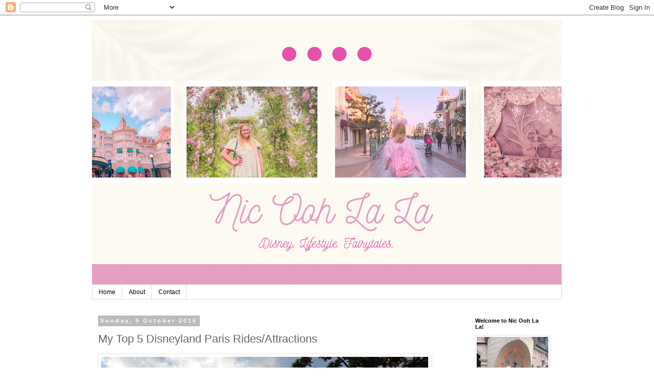

--- FILE ---
content_type: text/html; charset=UTF-8
request_url: https://www.nicoohlala.com/2016/10/my-top-5-disneyland-paris.html
body_size: 12666
content:
<!DOCTYPE html>
<html class='v2' dir='ltr' lang='en-GB'>
<head>
<link href='https://www.blogger.com/static/v1/widgets/335934321-css_bundle_v2.css' rel='stylesheet' type='text/css'/>
<meta content='width=1100' name='viewport'/>
<meta content='text/html; charset=UTF-8' http-equiv='Content-Type'/>
<meta content='blogger' name='generator'/>
<link href='https://www.nicoohlala.com/favicon.ico' rel='icon' type='image/x-icon'/>
<link href='http://www.nicoohlala.com/2016/10/my-top-5-disneyland-paris.html' rel='canonical'/>
<link rel="alternate" type="application/atom+xml" title="Nic Ooh La La - Atom" href="https://www.nicoohlala.com/feeds/posts/default" />
<link rel="alternate" type="application/rss+xml" title="Nic Ooh La La - RSS" href="https://www.nicoohlala.com/feeds/posts/default?alt=rss" />
<link rel="service.post" type="application/atom+xml" title="Nic Ooh La La - Atom" href="https://www.blogger.com/feeds/7681350733720120664/posts/default" />

<link rel="alternate" type="application/atom+xml" title="Nic Ooh La La - Atom" href="https://www.nicoohlala.com/feeds/7907025766311279330/comments/default" />
<!--Can't find substitution for tag [blog.ieCssRetrofitLinks]-->
<link href='https://blogger.googleusercontent.com/img/b/R29vZ2xl/AVvXsEg-8mRMEA6WM3gX_ZhnZTP8SlC0QJgPJrF-LFyoQbzM8RsSa9b-qM51Pbz9rbgYmDfrPc1zMWh0o28N5AxT6xlIMk39laDI7IE7YY7Gp3I23DJ4wT2WkMUBG3ayIaxuUS5EKtbZwlAvtDXg/s640/main.jpg' rel='image_src'/>
<meta content='http://www.nicoohlala.com/2016/10/my-top-5-disneyland-paris.html' property='og:url'/>
<meta content='My Top 5 Disneyland Paris Rides/Attractions' property='og:title'/>
<meta content='     So I go back to Disneyland Paris THIS MONTH!!! To say I&#39;m a bit excited is an understatement, as I&#39;ve not been since April, and I love ...' property='og:description'/>
<meta content='https://blogger.googleusercontent.com/img/b/R29vZ2xl/AVvXsEg-8mRMEA6WM3gX_ZhnZTP8SlC0QJgPJrF-LFyoQbzM8RsSa9b-qM51Pbz9rbgYmDfrPc1zMWh0o28N5AxT6xlIMk39laDI7IE7YY7Gp3I23DJ4wT2WkMUBG3ayIaxuUS5EKtbZwlAvtDXg/w1200-h630-p-k-no-nu/main.jpg' property='og:image'/>
<title>Nic Ooh La La: My Top 5 Disneyland Paris Rides/Attractions</title>
<style id='page-skin-1' type='text/css'><!--
/*
-----------------------------------------------
Blogger Template Style
Name:     Simple
Designer: Blogger
URL:      www.blogger.com
----------------------------------------------- */
/* Content
----------------------------------------------- */
body {
font: normal normal 12px 'Trebuchet MS', Trebuchet, Verdana, sans-serif;
color: #666666;
background: #ffffff none repeat scroll top left;
padding: 0 0 0 0;
}
html body .region-inner {
min-width: 0;
max-width: 100%;
width: auto;
}
h2 {
font-size: 22px;
}
a:link {
text-decoration:none;
color: #2288bb;
}
a:visited {
text-decoration:none;
color: #888888;
}
a:hover {
text-decoration:underline;
color: #33aaff;
}
.body-fauxcolumn-outer .fauxcolumn-inner {
background: transparent none repeat scroll top left;
_background-image: none;
}
.body-fauxcolumn-outer .cap-top {
position: absolute;
z-index: 1;
height: 400px;
width: 100%;
}
.body-fauxcolumn-outer .cap-top .cap-left {
width: 100%;
background: transparent none repeat-x scroll top left;
_background-image: none;
}
.content-outer {
-moz-box-shadow: 0 0 0 rgba(0, 0, 0, .15);
-webkit-box-shadow: 0 0 0 rgba(0, 0, 0, .15);
-goog-ms-box-shadow: 0 0 0 #333333;
box-shadow: 0 0 0 rgba(0, 0, 0, .15);
margin-bottom: 1px;
}
.content-inner {
padding: 10px 40px;
}
.content-inner {
background-color: #ffffff;
}
/* Header
----------------------------------------------- */
.header-outer {
background: transparent none repeat-x scroll 0 -400px;
_background-image: none;
}
.Header h1 {
font: normal normal 40px 'Trebuchet MS',Trebuchet,Verdana,sans-serif;
color: #000000;
text-shadow: 0 0 0 rgba(0, 0, 0, .2);
}
.Header h1 a {
color: #000000;
}
.Header .description {
font-size: 18px;
color: #000000;
}
.header-inner .Header .titlewrapper {
padding: 22px 0;
}
.header-inner .Header .descriptionwrapper {
padding: 0 0;
}
/* Tabs
----------------------------------------------- */
.tabs-inner .section:first-child {
border-top: 0 solid #dddddd;
}
.tabs-inner .section:first-child ul {
margin-top: -1px;
border-top: 1px solid #dddddd;
border-left: 1px solid #dddddd;
border-right: 1px solid #dddddd;
}
.tabs-inner .widget ul {
background: transparent none repeat-x scroll 0 -800px;
_background-image: none;
border-bottom: 1px solid #dddddd;
margin-top: 0;
margin-left: -30px;
margin-right: -30px;
}
.tabs-inner .widget li a {
display: inline-block;
padding: .6em 1em;
font: normal normal 12px 'Trebuchet MS', Trebuchet, Verdana, sans-serif;
color: #000000;
border-left: 1px solid #ffffff;
border-right: 1px solid #dddddd;
}
.tabs-inner .widget li:first-child a {
border-left: none;
}
.tabs-inner .widget li.selected a, .tabs-inner .widget li a:hover {
color: #000000;
background-color: #eeeeee;
text-decoration: none;
}
/* Columns
----------------------------------------------- */
.main-outer {
border-top: 0 solid transparent;
}
.fauxcolumn-left-outer .fauxcolumn-inner {
border-right: 1px solid transparent;
}
.fauxcolumn-right-outer .fauxcolumn-inner {
border-left: 1px solid transparent;
}
/* Headings
----------------------------------------------- */
div.widget > h2,
div.widget h2.title {
margin: 0 0 1em 0;
font: normal bold 11px 'Trebuchet MS',Trebuchet,Verdana,sans-serif;
color: #000000;
}
/* Widgets
----------------------------------------------- */
.widget .zippy {
color: #999999;
text-shadow: 2px 2px 1px rgba(0, 0, 0, .1);
}
.widget .popular-posts ul {
list-style: none;
}
/* Posts
----------------------------------------------- */
h2.date-header {
font: normal bold 11px Arial, Tahoma, Helvetica, FreeSans, sans-serif;
}
.date-header span {
background-color: #bbbbbb;
color: #ffffff;
padding: 0.4em;
letter-spacing: 3px;
margin: inherit;
}
.main-inner {
padding-top: 35px;
padding-bottom: 65px;
}
.main-inner .column-center-inner {
padding: 0 0;
}
.main-inner .column-center-inner .section {
margin: 0 1em;
}
.post {
margin: 0 0 45px 0;
}
h3.post-title, .comments h4 {
font: normal normal 22px 'Trebuchet MS',Trebuchet,Verdana,sans-serif;
margin: .75em 0 0;
}
.post-body {
font-size: 110%;
line-height: 1.4;
position: relative;
}
.post-body img, .post-body .tr-caption-container, .Profile img, .Image img,
.BlogList .item-thumbnail img {
padding: 2px;
background: #ffffff;
border: 1px solid #eeeeee;
-moz-box-shadow: 1px 1px 5px rgba(0, 0, 0, .1);
-webkit-box-shadow: 1px 1px 5px rgba(0, 0, 0, .1);
box-shadow: 1px 1px 5px rgba(0, 0, 0, .1);
}
.post-body img, .post-body .tr-caption-container {
padding: 5px;
}
.post-body .tr-caption-container {
color: #666666;
}
.post-body .tr-caption-container img {
padding: 0;
background: transparent;
border: none;
-moz-box-shadow: 0 0 0 rgba(0, 0, 0, .1);
-webkit-box-shadow: 0 0 0 rgba(0, 0, 0, .1);
box-shadow: 0 0 0 rgba(0, 0, 0, .1);
}
.post-header {
margin: 0 0 1.5em;
line-height: 1.6;
font-size: 90%;
}
.post-footer {
margin: 20px -2px 0;
padding: 5px 10px;
color: #666666;
background-color: #eeeeee;
border-bottom: 1px solid #eeeeee;
line-height: 1.6;
font-size: 90%;
}
#comments .comment-author {
padding-top: 1.5em;
border-top: 1px solid transparent;
background-position: 0 1.5em;
}
#comments .comment-author:first-child {
padding-top: 0;
border-top: none;
}
.avatar-image-container {
margin: .2em 0 0;
}
#comments .avatar-image-container img {
border: 1px solid #eeeeee;
}
/* Comments
----------------------------------------------- */
.comments .comments-content .icon.blog-author {
background-repeat: no-repeat;
background-image: url([data-uri]);
}
.comments .comments-content .loadmore a {
border-top: 1px solid #999999;
border-bottom: 1px solid #999999;
}
.comments .comment-thread.inline-thread {
background-color: #eeeeee;
}
.comments .continue {
border-top: 2px solid #999999;
}
/* Accents
---------------------------------------------- */
.section-columns td.columns-cell {
border-left: 1px solid transparent;
}
.blog-pager {
background: transparent url(//www.blogblog.com/1kt/simple/paging_dot.png) repeat-x scroll top center;
}
.blog-pager-older-link, .home-link,
.blog-pager-newer-link {
background-color: #ffffff;
padding: 5px;
}
.footer-outer {
border-top: 1px dashed #bbbbbb;
}
/* Mobile
----------------------------------------------- */
body.mobile  {
background-size: auto;
}
.mobile .body-fauxcolumn-outer {
background: transparent none repeat scroll top left;
}
.mobile .body-fauxcolumn-outer .cap-top {
background-size: 100% auto;
}
.mobile .content-outer {
-webkit-box-shadow: 0 0 3px rgba(0, 0, 0, .15);
box-shadow: 0 0 3px rgba(0, 0, 0, .15);
}
.mobile .tabs-inner .widget ul {
margin-left: 0;
margin-right: 0;
}
.mobile .post {
margin: 0;
}
.mobile .main-inner .column-center-inner .section {
margin: 0;
}
.mobile .date-header span {
padding: 0.1em 10px;
margin: 0 -10px;
}
.mobile h3.post-title {
margin: 0;
}
.mobile .blog-pager {
background: transparent none no-repeat scroll top center;
}
.mobile .footer-outer {
border-top: none;
}
.mobile .main-inner, .mobile .footer-inner {
background-color: #ffffff;
}
.mobile-index-contents {
color: #666666;
}
.mobile-link-button {
background-color: #2288bb;
}
.mobile-link-button a:link, .mobile-link-button a:visited {
color: #ffffff;
}
.mobile .tabs-inner .section:first-child {
border-top: none;
}
.mobile .tabs-inner .PageList .widget-content {
background-color: #eeeeee;
color: #000000;
border-top: 1px solid #dddddd;
border-bottom: 1px solid #dddddd;
}
.mobile .tabs-inner .PageList .widget-content .pagelist-arrow {
border-left: 1px solid #dddddd;
}

--></style>
<style id='template-skin-1' type='text/css'><!--
body {
min-width: 1000px;
}
.content-outer, .content-fauxcolumn-outer, .region-inner {
min-width: 1000px;
max-width: 1000px;
_width: 1000px;
}
.main-inner .columns {
padding-left: 0px;
padding-right: 200px;
}
.main-inner .fauxcolumn-center-outer {
left: 0px;
right: 200px;
/* IE6 does not respect left and right together */
_width: expression(this.parentNode.offsetWidth -
parseInt("0px") -
parseInt("200px") + 'px');
}
.main-inner .fauxcolumn-left-outer {
width: 0px;
}
.main-inner .fauxcolumn-right-outer {
width: 200px;
}
.main-inner .column-left-outer {
width: 0px;
right: 100%;
margin-left: -0px;
}
.main-inner .column-right-outer {
width: 200px;
margin-right: -200px;
}
#layout {
min-width: 0;
}
#layout .content-outer {
min-width: 0;
width: 800px;
}
#layout .region-inner {
min-width: 0;
width: auto;
}
body#layout div.add_widget {
padding: 8px;
}
body#layout div.add_widget a {
margin-left: 32px;
}
--></style>
<script type='text/javascript'>
        (function(i,s,o,g,r,a,m){i['GoogleAnalyticsObject']=r;i[r]=i[r]||function(){
        (i[r].q=i[r].q||[]).push(arguments)},i[r].l=1*new Date();a=s.createElement(o),
        m=s.getElementsByTagName(o)[0];a.async=1;a.src=g;m.parentNode.insertBefore(a,m)
        })(window,document,'script','https://www.google-analytics.com/analytics.js','ga');
        ga('create', 'UA-54376611-1', 'auto', 'blogger');
        ga('blogger.send', 'pageview');
      </script>
<link href='https://www.blogger.com/dyn-css/authorization.css?targetBlogID=7681350733720120664&amp;zx=159055ad-5268-4ccb-81fb-52fec5d2f6fe' media='none' onload='if(media!=&#39;all&#39;)media=&#39;all&#39;' rel='stylesheet'/><noscript><link href='https://www.blogger.com/dyn-css/authorization.css?targetBlogID=7681350733720120664&amp;zx=159055ad-5268-4ccb-81fb-52fec5d2f6fe' rel='stylesheet'/></noscript>
<meta name='google-adsense-platform-account' content='ca-host-pub-1556223355139109'/>
<meta name='google-adsense-platform-domain' content='blogspot.com'/>

<!-- data-ad-client=ca-pub-7778356810905782 -->

</head>
<body class='loading variant-simplysimple'>
<div class='navbar section' id='navbar' name='Navbar'><div class='widget Navbar' data-version='1' id='Navbar1'><script type="text/javascript">
    function setAttributeOnload(object, attribute, val) {
      if(window.addEventListener) {
        window.addEventListener('load',
          function(){ object[attribute] = val; }, false);
      } else {
        window.attachEvent('onload', function(){ object[attribute] = val; });
      }
    }
  </script>
<div id="navbar-iframe-container"></div>
<script type="text/javascript" src="https://apis.google.com/js/platform.js"></script>
<script type="text/javascript">
      gapi.load("gapi.iframes:gapi.iframes.style.bubble", function() {
        if (gapi.iframes && gapi.iframes.getContext) {
          gapi.iframes.getContext().openChild({
              url: 'https://www.blogger.com/navbar/7681350733720120664?po\x3d7907025766311279330\x26origin\x3dhttps://www.nicoohlala.com',
              where: document.getElementById("navbar-iframe-container"),
              id: "navbar-iframe"
          });
        }
      });
    </script><script type="text/javascript">
(function() {
var script = document.createElement('script');
script.type = 'text/javascript';
script.src = '//pagead2.googlesyndication.com/pagead/js/google_top_exp.js';
var head = document.getElementsByTagName('head')[0];
if (head) {
head.appendChild(script);
}})();
</script>
</div></div>
<div class='body-fauxcolumns'>
<div class='fauxcolumn-outer body-fauxcolumn-outer'>
<div class='cap-top'>
<div class='cap-left'></div>
<div class='cap-right'></div>
</div>
<div class='fauxborder-left'>
<div class='fauxborder-right'></div>
<div class='fauxcolumn-inner'>
</div>
</div>
<div class='cap-bottom'>
<div class='cap-left'></div>
<div class='cap-right'></div>
</div>
</div>
</div>
<div class='content'>
<div class='content-fauxcolumns'>
<div class='fauxcolumn-outer content-fauxcolumn-outer'>
<div class='cap-top'>
<div class='cap-left'></div>
<div class='cap-right'></div>
</div>
<div class='fauxborder-left'>
<div class='fauxborder-right'></div>
<div class='fauxcolumn-inner'>
</div>
</div>
<div class='cap-bottom'>
<div class='cap-left'></div>
<div class='cap-right'></div>
</div>
</div>
</div>
<div class='content-outer'>
<div class='content-cap-top cap-top'>
<div class='cap-left'></div>
<div class='cap-right'></div>
</div>
<div class='fauxborder-left content-fauxborder-left'>
<div class='fauxborder-right content-fauxborder-right'></div>
<div class='content-inner'>
<header>
<div class='header-outer'>
<div class='header-cap-top cap-top'>
<div class='cap-left'></div>
<div class='cap-right'></div>
</div>
<div class='fauxborder-left header-fauxborder-left'>
<div class='fauxborder-right header-fauxborder-right'></div>
<div class='region-inner header-inner'>
<div class='header section' id='header' name='Header'><div class='widget Header' data-version='1' id='Header1'>
<div id='header-inner'>
<a href='https://www.nicoohlala.com/' style='display: block'>
<img alt='Nic Ooh La La' height='518px; ' id='Header1_headerimg' src='https://blogger.googleusercontent.com/img/b/R29vZ2xl/AVvXsEg81vAKRotxWO2jods9edMNJTl73Ix9LF3w_bMi9OeyA9j1lyj35BceM2b7iFETrdTS5X-wYRxIS6srsTc-sC9Pvu_40GP5OuWvHjWiToKs-gyNr6HgSz6Lro1rpU7lbWfpSZcwxg4_QI9p/s920/2FCC4128-77B0-425E-A62F-B603CAEA6B14.png' style='display: block' width='920px; '/>
</a>
</div>
</div></div>
</div>
</div>
<div class='header-cap-bottom cap-bottom'>
<div class='cap-left'></div>
<div class='cap-right'></div>
</div>
</div>
</header>
<div class='tabs-outer'>
<div class='tabs-cap-top cap-top'>
<div class='cap-left'></div>
<div class='cap-right'></div>
</div>
<div class='fauxborder-left tabs-fauxborder-left'>
<div class='fauxborder-right tabs-fauxborder-right'></div>
<div class='region-inner tabs-inner'>
<div class='tabs section' id='crosscol' name='Cross-column'><div class='widget PageList' data-version='1' id='PageList1'>
<div class='widget-content'>
<ul>
<li>
<a href='https://www.nicoohlala.com/'>Home</a>
</li>
<li>
<a href='https://www.nicoohlala.com/p/about.html'>About</a>
</li>
<li>
<a href='https://www.nicoohlala.com/p/contact.html'>Contact</a>
</li>
</ul>
<div class='clear'></div>
</div>
</div></div>
<div class='tabs no-items section' id='crosscol-overflow' name='Cross-Column 2'></div>
</div>
</div>
<div class='tabs-cap-bottom cap-bottom'>
<div class='cap-left'></div>
<div class='cap-right'></div>
</div>
</div>
<div class='main-outer'>
<div class='main-cap-top cap-top'>
<div class='cap-left'></div>
<div class='cap-right'></div>
</div>
<div class='fauxborder-left main-fauxborder-left'>
<div class='fauxborder-right main-fauxborder-right'></div>
<div class='region-inner main-inner'>
<div class='columns fauxcolumns'>
<div class='fauxcolumn-outer fauxcolumn-center-outer'>
<div class='cap-top'>
<div class='cap-left'></div>
<div class='cap-right'></div>
</div>
<div class='fauxborder-left'>
<div class='fauxborder-right'></div>
<div class='fauxcolumn-inner'>
</div>
</div>
<div class='cap-bottom'>
<div class='cap-left'></div>
<div class='cap-right'></div>
</div>
</div>
<div class='fauxcolumn-outer fauxcolumn-left-outer'>
<div class='cap-top'>
<div class='cap-left'></div>
<div class='cap-right'></div>
</div>
<div class='fauxborder-left'>
<div class='fauxborder-right'></div>
<div class='fauxcolumn-inner'>
</div>
</div>
<div class='cap-bottom'>
<div class='cap-left'></div>
<div class='cap-right'></div>
</div>
</div>
<div class='fauxcolumn-outer fauxcolumn-right-outer'>
<div class='cap-top'>
<div class='cap-left'></div>
<div class='cap-right'></div>
</div>
<div class='fauxborder-left'>
<div class='fauxborder-right'></div>
<div class='fauxcolumn-inner'>
</div>
</div>
<div class='cap-bottom'>
<div class='cap-left'></div>
<div class='cap-right'></div>
</div>
</div>
<!-- corrects IE6 width calculation -->
<div class='columns-inner'>
<div class='column-center-outer'>
<div class='column-center-inner'>
<div class='main section' id='main' name='Main'><div class='widget Blog' data-version='1' id='Blog1'>
<div class='blog-posts hfeed'>

          <div class="date-outer">
        
<h2 class='date-header'><span>Sunday, 9 October 2016</span></h2>

          <div class="date-posts">
        
<div class='post-outer'>
<div class='post hentry uncustomized-post-template' itemprop='blogPost' itemscope='itemscope' itemtype='http://schema.org/BlogPosting'>
<meta content='https://blogger.googleusercontent.com/img/b/R29vZ2xl/AVvXsEg-8mRMEA6WM3gX_ZhnZTP8SlC0QJgPJrF-LFyoQbzM8RsSa9b-qM51Pbz9rbgYmDfrPc1zMWh0o28N5AxT6xlIMk39laDI7IE7YY7Gp3I23DJ4wT2WkMUBG3ayIaxuUS5EKtbZwlAvtDXg/s640/main.jpg' itemprop='image_url'/>
<meta content='7681350733720120664' itemprop='blogId'/>
<meta content='7907025766311279330' itemprop='postId'/>
<a name='7907025766311279330'></a>
<h3 class='post-title entry-title' itemprop='name'>
My Top 5 Disneyland Paris Rides/Attractions
</h3>
<div class='post-header'>
<div class='post-header-line-1'></div>
</div>
<div class='post-body entry-content' id='post-body-7907025766311279330' itemprop='description articleBody'>
<div dir="ltr" style="text-align: left;" trbidi="on">
<div class="separator" style="clear: both; text-align: center;">
<a href="https://blogger.googleusercontent.com/img/b/R29vZ2xl/AVvXsEg-8mRMEA6WM3gX_ZhnZTP8SlC0QJgPJrF-LFyoQbzM8RsSa9b-qM51Pbz9rbgYmDfrPc1zMWh0o28N5AxT6xlIMk39laDI7IE7YY7Gp3I23DJ4wT2WkMUBG3ayIaxuUS5EKtbZwlAvtDXg/s1600/main.jpg" imageanchor="1" style="clear: left; float: left; margin-bottom: 1em; margin-right: 1em;"><img border="0" height="480" src="https://blogger.googleusercontent.com/img/b/R29vZ2xl/AVvXsEg-8mRMEA6WM3gX_ZhnZTP8SlC0QJgPJrF-LFyoQbzM8RsSa9b-qM51Pbz9rbgYmDfrPc1zMWh0o28N5AxT6xlIMk39laDI7IE7YY7Gp3I23DJ4wT2WkMUBG3ayIaxuUS5EKtbZwlAvtDXg/s640/main.jpg" width="640" /></a></div>
<span id="goog_235306783"></span><span id="goog_235306784"></span><br />
<br />
So I go back to Disneyland Paris THIS MONTH!!! To say I'm a bit excited is an understatement, as I've not been since April, and I love the Halloween season at Disneyland Paris (and Lee does too, which is an achievement), and this year we're going to the Halloween Soiree, yay! So with this in mind, I thought I'd start a little DLP build up mini series, starting with this, my top five rides/attractions at Disneyland Paris.<br />
<br />
<div class="separator" style="clear: both; text-align: center;">
<a href="https://blogger.googleusercontent.com/img/b/R29vZ2xl/AVvXsEihtEkGACFu1tohJQMRFJqu82M0h6p57SCIuG9Sy-yZ2saYutO9knybVjl7c9wBgyFZs0P5EZhgGREoFYy8zRo0zz53TQmB0UpaKemu2XeEjUX3ZRDDLuHPnD2LsmJTRWdozyP42Yvv6JNh/s1600/btm.jpg" imageanchor="1" style="clear: left; float: left; margin-bottom: 1em; margin-right: 1em;"><img border="0" height="480" src="https://blogger.googleusercontent.com/img/b/R29vZ2xl/AVvXsEihtEkGACFu1tohJQMRFJqu82M0h6p57SCIuG9Sy-yZ2saYutO9knybVjl7c9wBgyFZs0P5EZhgGREoFYy8zRo0zz53TQmB0UpaKemu2XeEjUX3ZRDDLuHPnD2LsmJTRWdozyP42Yvv6JNh/s640/btm.jpg" width="640" /></a></div>
<br />
<b>1. Big Thunder Mountain.</b><br />
Of course the wildest ride in the wilderness was going to be number one. This is the best ride at Disney, it's so exciting, and a perfect runaway train ride. I'm a little sad that it will be closed this time, but it just means I need to go back in December, right?<br />
<br />
<div class="separator" style="clear: both; text-align: center;">
<a href="https://blogger.googleusercontent.com/img/b/R29vZ2xl/AVvXsEhCLDI2xODnzpeM8r_9ShFSGnQrMZ5B4Ubj-UFvlHa56Dl9K4wzd8NEOvtEgZ2Y26ti6TVGEDKKd3sW7I9IxCPvnzVRxVYGmQNG-aFN8ZmL38kIaC3ma1fz3cM-rhOawuXqwm2SD1K_xt2a/s1600/r.jpg" imageanchor="1" style="clear: left; float: left; margin-bottom: 1em; margin-right: 1em;"><img border="0" height="480" src="https://blogger.googleusercontent.com/img/b/R29vZ2xl/AVvXsEhCLDI2xODnzpeM8r_9ShFSGnQrMZ5B4Ubj-UFvlHa56Dl9K4wzd8NEOvtEgZ2Y26ti6TVGEDKKd3sW7I9IxCPvnzVRxVYGmQNG-aFN8ZmL38kIaC3ma1fz3cM-rhOawuXqwm2SD1K_xt2a/s640/r.jpg" width="640" /></a></div>
<br />
<b>2. Ratatouille.</b><br />
This ride is also Lee's favourite, I think it's because it is so different to all the other rides, and the theming around the ride is perfect. The only thing I will say about this ride is it always has the longest queue times (apart from Crush's Coaster), so you need to be prepared to wait. Or get a Fastpass.<br />
<br />
<div class="separator" style="clear: both; text-align: center;">
<a href="https://blogger.googleusercontent.com/img/b/R29vZ2xl/AVvXsEhWLnl0hgt7Vd_vtf_7HeBJPR3myglm3EHBsVhZlVDIOYCy-jMR0dsZUYnloX3bW9B4iOIIQ8N_GfTxmPMlLnZj8fvhQujcZ5oDm1h76bSQOZWwxKW1OSe71wezInS_SSPtMY0PY5zhsZjy/s1600/sbcg.jpg" imageanchor="1" style="margin-left: 1em; margin-right: 1em;"><img border="0" height="640" src="https://blogger.googleusercontent.com/img/b/R29vZ2xl/AVvXsEhWLnl0hgt7Vd_vtf_7HeBJPR3myglm3EHBsVhZlVDIOYCy-jMR0dsZUYnloX3bW9B4iOIIQ8N_GfTxmPMlLnZj8fvhQujcZ5oDm1h76bSQOZWwxKW1OSe71wezInS_SSPtMY0PY5zhsZjy/s640/sbcg.jpg" width="480" /></a></div>
<br />
<br />
<b>3. La Galerie de la Belle au Bois Dormant.</b><br />
This is why I had to name this post rides/attractions rather than just rides. Sleeping Beauty is my all-time favourite thing ever, so the fact that you can go up into the downright beautiful Sleeping Beauty Castle at DLP and go around a gallery telling the story of Sleeping Beauty in wonderful tapestries and stained glass windows is just my favourite thing. It even plays the wonderful Tchaikovsky music as you're walking round. Just beautiful.<br />
<br />
<div class="separator" style="clear: both; text-align: center;">
<a href="https://blogger.googleusercontent.com/img/b/R29vZ2xl/AVvXsEiyyDomRgEdTo3RLrFsMuxIrmaS0gMg63L9m9ZzXP7RGcVEBPG11Ph9M-7XgTQFCn0J5gAAVq8zaHaRmdDv9As8N76itw6MZE8LA-o3R5sOBnXdeNdhBhRYauwtIYJ3_bPDczCiuRuUY3fO/s1600/iasw.jpg" imageanchor="1" style="clear: left; float: left; margin-bottom: 1em; margin-right: 1em;"><img border="0" height="640" src="https://blogger.googleusercontent.com/img/b/R29vZ2xl/AVvXsEiyyDomRgEdTo3RLrFsMuxIrmaS0gMg63L9m9ZzXP7RGcVEBPG11Ph9M-7XgTQFCn0J5gAAVq8zaHaRmdDv9As8N76itw6MZE8LA-o3R5sOBnXdeNdhBhRYauwtIYJ3_bPDczCiuRuUY3fO/s640/iasw.jpg" width="640" /></a></div>
<br />
<b>4. It's A Small World.</b><br />
This ride has been a firm Dolan favourite since we went as kids, and now it's had its refurb, it looks even better. The song definitely gets stuck in your head though, and I can guarantee every single one of you knows it, even if you've never set foot in a Disney park.<br />
<br />
<div class="separator" style="clear: both; text-align: center;">
<a href="https://blogger.googleusercontent.com/img/b/R29vZ2xl/AVvXsEjplKU3xMYB2C-u58_QPrNWihEagDPJNA5p3QsKArhxTSDj_Sb43N9rSXqqAwuX183wWbWEMNK21f37bmBzCfaPuuRfMY93fAszVU-g2nQ03YBzSEaAlfEnVuzxFgNmpaRdSMuaplKoCe6O/s1600/mhtc.jpg" imageanchor="1" style="clear: left; float: left; margin-bottom: 1em; margin-right: 1em;"><img border="0" height="480" src="https://blogger.googleusercontent.com/img/b/R29vZ2xl/AVvXsEjplKU3xMYB2C-u58_QPrNWihEagDPJNA5p3QsKArhxTSDj_Sb43N9rSXqqAwuX183wWbWEMNK21f37bmBzCfaPuuRfMY93fAszVU-g2nQ03YBzSEaAlfEnVuzxFgNmpaRdSMuaplKoCe6O/s640/mhtc.jpg" width="640" /></a></div>
<br />
<b>5. Mad Hatter's Teacups.</b><br />
Yes, I chose the Teacups, an ultimate Disney park classic. The reason I love this ride so much is the fact that you can choose how much you want to spin, and I really like to spin a lot. It's so much fun, and it's also brilliant at night too.<br />
<br />
Other rides I really like: Phantom Manor, Crush's Coaster, Space Mountain, Le Pays des Contes des Fees.<br />
<br />
What are your favourite rides at Disney?<br />
<br />
Nic<br />
xx</div>
<div style='clear: both;'></div>
</div>
<div class='post-footer'>
<div class='post-footer-line post-footer-line-1'>
<span class='post-author vcard'>
Posted by
<span class='fn' itemprop='author' itemscope='itemscope' itemtype='http://schema.org/Person'>
<meta content='https://www.blogger.com/profile/11026712784645932373' itemprop='url'/>
<a class='g-profile' href='https://www.blogger.com/profile/11026712784645932373' rel='author' title='author profile'>
<span itemprop='name'>Nic Ooh La La</span>
</a>
</span>
</span>
<span class='post-timestamp'>
at
<meta content='http://www.nicoohlala.com/2016/10/my-top-5-disneyland-paris.html' itemprop='url'/>
<a class='timestamp-link' href='https://www.nicoohlala.com/2016/10/my-top-5-disneyland-paris.html' rel='bookmark' title='permanent link'><abbr class='published' itemprop='datePublished' title='2016-10-09T10:55:00+01:00'>10:55</abbr></a>
</span>
<span class='post-comment-link'>
</span>
<span class='post-icons'>
<span class='item-control blog-admin pid-1558957403'>
<a href='https://www.blogger.com/post-edit.g?blogID=7681350733720120664&postID=7907025766311279330&from=pencil' title='Edit Post'>
<img alt='' class='icon-action' height='18' src='https://resources.blogblog.com/img/icon18_edit_allbkg.gif' width='18'/>
</a>
</span>
</span>
<div class='post-share-buttons goog-inline-block'>
<a class='goog-inline-block share-button sb-email' href='https://www.blogger.com/share-post.g?blogID=7681350733720120664&postID=7907025766311279330&target=email' target='_blank' title='Email This'><span class='share-button-link-text'>Email This</span></a><a class='goog-inline-block share-button sb-blog' href='https://www.blogger.com/share-post.g?blogID=7681350733720120664&postID=7907025766311279330&target=blog' onclick='window.open(this.href, "_blank", "height=270,width=475"); return false;' target='_blank' title='BlogThis!'><span class='share-button-link-text'>BlogThis!</span></a><a class='goog-inline-block share-button sb-twitter' href='https://www.blogger.com/share-post.g?blogID=7681350733720120664&postID=7907025766311279330&target=twitter' target='_blank' title='Share to X'><span class='share-button-link-text'>Share to X</span></a><a class='goog-inline-block share-button sb-facebook' href='https://www.blogger.com/share-post.g?blogID=7681350733720120664&postID=7907025766311279330&target=facebook' onclick='window.open(this.href, "_blank", "height=430,width=640"); return false;' target='_blank' title='Share to Facebook'><span class='share-button-link-text'>Share to Facebook</span></a><a class='goog-inline-block share-button sb-pinterest' href='https://www.blogger.com/share-post.g?blogID=7681350733720120664&postID=7907025766311279330&target=pinterest' target='_blank' title='Share to Pinterest'><span class='share-button-link-text'>Share to Pinterest</span></a>
</div>
</div>
<div class='post-footer-line post-footer-line-2'>
<span class='post-labels'>
Labels:
<a href='https://www.nicoohlala.com/search/label/Disney' rel='tag'>Disney</a>,
<a href='https://www.nicoohlala.com/search/label/Disneyland%20Paris' rel='tag'>Disneyland Paris</a>,
<a href='https://www.nicoohlala.com/search/label/Lifestlye' rel='tag'>Lifestlye</a>,
<a href='https://www.nicoohlala.com/search/label/Travel' rel='tag'>Travel</a>
</span>
</div>
<div class='post-footer-line post-footer-line-3'>
<span class='post-location'>
</span>
</div>
</div>
</div>
<div class='comments' id='comments'>
<a name='comments'></a>
<h4>No comments:</h4>
<div id='Blog1_comments-block-wrapper'>
<dl class='avatar-comment-indent' id='comments-block'>
</dl>
</div>
<p class='comment-footer'>
<div class='comment-form'>
<a name='comment-form'></a>
<h4 id='comment-post-message'>Post a Comment</h4>
<p>
</p>
<a href='https://www.blogger.com/comment/frame/7681350733720120664?po=7907025766311279330&hl=en-GB&saa=85391&origin=https://www.nicoohlala.com' id='comment-editor-src'></a>
<iframe allowtransparency='true' class='blogger-iframe-colorize blogger-comment-from-post' frameborder='0' height='410px' id='comment-editor' name='comment-editor' src='' width='100%'></iframe>
<script src='https://www.blogger.com/static/v1/jsbin/2830521187-comment_from_post_iframe.js' type='text/javascript'></script>
<script type='text/javascript'>
      BLOG_CMT_createIframe('https://www.blogger.com/rpc_relay.html');
    </script>
</div>
</p>
</div>
</div>

        </div></div>
      
</div>
<div class='blog-pager' id='blog-pager'>
<span id='blog-pager-newer-link'>
<a class='blog-pager-newer-link' href='https://www.nicoohlala.com/2016/10/the-nightmare-before-christmas-by-tim.html' id='Blog1_blog-pager-newer-link' title='Newer Post'>Newer Post</a>
</span>
<span id='blog-pager-older-link'>
<a class='blog-pager-older-link' href='https://www.nicoohlala.com/2016/10/pastel-mix.html' id='Blog1_blog-pager-older-link' title='Older Post'>Older Post</a>
</span>
<a class='home-link' href='https://www.nicoohlala.com/'>Home</a>
</div>
<div class='clear'></div>
<div class='post-feeds'>
<div class='feed-links'>
Subscribe to:
<a class='feed-link' href='https://www.nicoohlala.com/feeds/7907025766311279330/comments/default' target='_blank' type='application/atom+xml'>Post Comments (Atom)</a>
</div>
</div>
</div></div>
</div>
</div>
<div class='column-left-outer'>
<div class='column-left-inner'>
<aside>
</aside>
</div>
</div>
<div class='column-right-outer'>
<div class='column-right-inner'>
<aside>
<div class='sidebar section' id='sidebar-right-1'><div class='widget Image' data-version='1' id='Image1'>
<h2>Welcome to Nic Ooh La La!</h2>
<div class='widget-content'>
<img alt='Welcome to Nic Ooh La La!' height='187' id='Image1_img' src='https://blogger.googleusercontent.com/img/a/AVvXsEhzlkgVcB7qHYLGtY7lvqyYV85fxM-XjF-R-XMGvJ2c-LSvjgi9Etfe49vqJ8CIfq33a3gbMq8g03aAJdqgaR_RxGKieJ7YpCHJ2qXw6sII3HdZnJs2ZrzCebt5_H-wxgRAvWDImcDLyIkDtF5ZngT80omoN8Ss3LzHbdGSz2BGAyKzHvb55-HNafvvuA=s187' width='140'/>
<br/>
</div>
<div class='clear'></div>
</div><div class='widget HTML' data-version='1' id='HTML2'>
<div class='widget-content'>
<a href="https://twitter.com/nicoohlalablog"target="_blank" ><img src="https://lh3.googleusercontent.com/blogger_img_proxy/AEn0k_tPX0Dh71JfxW31PIFhquVjxBWweeova0zMo8fXg1noihgdMru29cQQ_fr8piqaT6l-y__VyygYCyXZFTldClKUVUBxXSz9lU_e0pOpWRpZ80PzUxT23gXT-_s-icLDjor63FEPK0uN5BQs6NTXK_FnHZuS=s0-d" height="60" width="60"></a><a href="https://www.facebook.com/nicoohlala1"target="_blank" ><img src="https://lh3.googleusercontent.com/blogger_img_proxy/AEn0k_ssVHX3ue346zRSFpmSssG6tcEoNWnw5ohpc6M-dJvDmePPPnrUS3Zj0WXMoZQ3SEjYOdYb7-7VsU75xK9OwvdD3Fp7iR8SFK8IRjOQvgpSJQMXVfmwPK_MCsr4qAr3xR6VUKWJNglNv4TnhPUosyDmTa5F=s0-d" height="60" width="60"></a><a href="http://instagram.com/nicoohlalablog"target="_blank" ><img src="https://lh3.googleusercontent.com/blogger_img_proxy/AEn0k_ufoAFgTejhSrCrIjo6L6-aVfJZQ5DQshqFINc6uLFTEJf09u0C1kzrJh2H3-_vLAkxdtBXwbyJVuNH-5OKZ_5uJlg72drE6OQfVdRNG4ugj7zXlALz1EjvxSJ8mKZcUQADXvUokftZ-MNXXI-gTWRa7Dt9tUM=s0-d" height="60" width="60"></a><a href="http://www.pinterest.com/Nicoohlala/"target="_blank" ><img src="https://lh3.googleusercontent.com/blogger_img_proxy/AEn0k_v-EqX8NZeEUg2_RUq1w_YYlGlyYzJGTAykY0T61ztuYok8A4gLmCZo0qzqyLU841LlTDaVZ49jJCckQYwF-BY5h8lH3ICh9FOFOT8OZ1o0spCgQPuylEO9MFuluYRcsAVazZGzJxSnJTFX3aJsynEst7ue=s0-d" height="60" width="60"></a>
</div>
<div class='clear'></div>
</div><div class='widget HTML' data-version='1' id='HTML1'>
<div class='widget-content'>
<script type="text/javascript" src="https://widget.bloglovin.com/widget/scripts/bl.js"></script><a class="bloglovin-widget" data-blog-id="12803513" data-img-src="http://www.bloglovin.com/widget/subscribers_pink.php?id=12803513&amp;lang=en" href="http://www.bloglovin.com/blog/12803513" target="_blank"><img src="https://lh3.googleusercontent.com/blogger_img_proxy/AEn0k_tLoajiKMgk3H-jsjakpMNi345vlMvumARbsJT5B-tc8YumXql_sRDPXyO_73s-5PTKU_8pNxYwwLzKb63LPatIzPdIpD90gGJX_dXIMz6PlBxHvH14GUaUnyr7xrMZiHebi3wxYg66hV749g=s0-d"></a>
</div>
<div class='clear'></div>
</div><div class='widget Label' data-version='1' id='Label1'>
<h2>Labels</h2>
<div class='widget-content list-label-widget-content'>
<ul>
<li>
<a dir='ltr' href='https://www.nicoohlala.com/search/label/Baking'>Baking</a>
</li>
<li>
<a dir='ltr' href='https://www.nicoohlala.com/search/label/Books'>Books</a>
</li>
<li>
<a dir='ltr' href='https://www.nicoohlala.com/search/label/Cosplay'>Cosplay</a>
</li>
<li>
<a dir='ltr' href='https://www.nicoohlala.com/search/label/Disney'>Disney</a>
</li>
<li>
<a dir='ltr' href='https://www.nicoohlala.com/search/label/Fashion'>Fashion</a>
</li>
<li>
<a dir='ltr' href='https://www.nicoohlala.com/search/label/Lifestyle'>Lifestyle</a>
</li>
<li>
<a dir='ltr' href='https://www.nicoohlala.com/search/label/Literature'>Literature</a>
</li>
<li>
<a dir='ltr' href='https://www.nicoohlala.com/search/label/Paris'>Paris</a>
</li>
<li>
<a dir='ltr' href='https://www.nicoohlala.com/search/label/Recipe'>Recipe</a>
</li>
<li>
<a dir='ltr' href='https://www.nicoohlala.com/search/label/Travel'>Travel</a>
</li>
<li>
<a dir='ltr' href='https://www.nicoohlala.com/search/label/Wedding'>Wedding</a>
</li>
<li>
<a dir='ltr' href='https://www.nicoohlala.com/search/label/Writing'>Writing</a>
</li>
</ul>
<div class='clear'></div>
</div>
</div><div class='widget BlogArchive' data-version='1' id='BlogArchive1'>
<h2>Blog Archive</h2>
<div class='widget-content'>
<div id='ArchiveList'>
<div id='BlogArchive1_ArchiveList'>
<select id='BlogArchive1_ArchiveMenu'>
<option value=''>Blog Archive</option>
<option value='https://www.nicoohlala.com/2024/10/'>October (2)</option>
<option value='https://www.nicoohlala.com/2024/01/'>January (1)</option>
<option value='https://www.nicoohlala.com/2023/06/'>June (1)</option>
<option value='https://www.nicoohlala.com/2023/02/'>February (1)</option>
<option value='https://www.nicoohlala.com/2022/12/'>December (1)</option>
<option value='https://www.nicoohlala.com/2022/10/'>October (1)</option>
<option value='https://www.nicoohlala.com/2021/03/'>March (1)</option>
<option value='https://www.nicoohlala.com/2021/01/'>January (2)</option>
<option value='https://www.nicoohlala.com/2020/11/'>November (2)</option>
<option value='https://www.nicoohlala.com/2020/09/'>September (1)</option>
<option value='https://www.nicoohlala.com/2020/08/'>August (2)</option>
<option value='https://www.nicoohlala.com/2020/07/'>July (1)</option>
<option value='https://www.nicoohlala.com/2020/05/'>May (2)</option>
<option value='https://www.nicoohlala.com/2020/04/'>April (1)</option>
<option value='https://www.nicoohlala.com/2020/02/'>February (3)</option>
<option value='https://www.nicoohlala.com/2020/01/'>January (2)</option>
<option value='https://www.nicoohlala.com/2019/11/'>November (3)</option>
<option value='https://www.nicoohlala.com/2019/10/'>October (4)</option>
<option value='https://www.nicoohlala.com/2019/09/'>September (3)</option>
<option value='https://www.nicoohlala.com/2019/08/'>August (3)</option>
<option value='https://www.nicoohlala.com/2019/07/'>July (3)</option>
<option value='https://www.nicoohlala.com/2019/06/'>June (5)</option>
<option value='https://www.nicoohlala.com/2019/05/'>May (2)</option>
<option value='https://www.nicoohlala.com/2019/04/'>April (5)</option>
<option value='https://www.nicoohlala.com/2019/03/'>March (4)</option>
<option value='https://www.nicoohlala.com/2019/02/'>February (2)</option>
<option value='https://www.nicoohlala.com/2019/01/'>January (1)</option>
<option value='https://www.nicoohlala.com/2018/10/'>October (1)</option>
<option value='https://www.nicoohlala.com/2018/09/'>September (2)</option>
<option value='https://www.nicoohlala.com/2018/08/'>August (2)</option>
<option value='https://www.nicoohlala.com/2018/07/'>July (5)</option>
<option value='https://www.nicoohlala.com/2018/06/'>June (5)</option>
<option value='https://www.nicoohlala.com/2018/05/'>May (3)</option>
<option value='https://www.nicoohlala.com/2018/04/'>April (8)</option>
<option value='https://www.nicoohlala.com/2018/03/'>March (11)</option>
<option value='https://www.nicoohlala.com/2018/02/'>February (7)</option>
<option value='https://www.nicoohlala.com/2018/01/'>January (9)</option>
<option value='https://www.nicoohlala.com/2017/12/'>December (14)</option>
<option value='https://www.nicoohlala.com/2017/11/'>November (5)</option>
<option value='https://www.nicoohlala.com/2017/10/'>October (14)</option>
<option value='https://www.nicoohlala.com/2017/09/'>September (10)</option>
<option value='https://www.nicoohlala.com/2017/08/'>August (15)</option>
<option value='https://www.nicoohlala.com/2017/07/'>July (13)</option>
<option value='https://www.nicoohlala.com/2017/06/'>June (8)</option>
<option value='https://www.nicoohlala.com/2017/05/'>May (11)</option>
<option value='https://www.nicoohlala.com/2017/04/'>April (13)</option>
<option value='https://www.nicoohlala.com/2017/03/'>March (11)</option>
<option value='https://www.nicoohlala.com/2017/02/'>February (10)</option>
<option value='https://www.nicoohlala.com/2017/01/'>January (12)</option>
<option value='https://www.nicoohlala.com/2016/12/'>December (10)</option>
<option value='https://www.nicoohlala.com/2016/11/'>November (13)</option>
<option value='https://www.nicoohlala.com/2016/10/'>October (9)</option>
<option value='https://www.nicoohlala.com/2016/09/'>September (8)</option>
<option value='https://www.nicoohlala.com/2016/08/'>August (12)</option>
<option value='https://www.nicoohlala.com/2016/07/'>July (6)</option>
<option value='https://www.nicoohlala.com/2016/06/'>June (5)</option>
<option value='https://www.nicoohlala.com/2016/05/'>May (11)</option>
<option value='https://www.nicoohlala.com/2016/04/'>April (11)</option>
<option value='https://www.nicoohlala.com/2016/03/'>March (13)</option>
<option value='https://www.nicoohlala.com/2016/02/'>February (11)</option>
<option value='https://www.nicoohlala.com/2016/01/'>January (17)</option>
<option value='https://www.nicoohlala.com/2015/12/'>December (18)</option>
<option value='https://www.nicoohlala.com/2015/11/'>November (17)</option>
<option value='https://www.nicoohlala.com/2015/10/'>October (16)</option>
<option value='https://www.nicoohlala.com/2015/09/'>September (19)</option>
<option value='https://www.nicoohlala.com/2015/08/'>August (18)</option>
<option value='https://www.nicoohlala.com/2015/07/'>July (15)</option>
<option value='https://www.nicoohlala.com/2015/06/'>June (20)</option>
<option value='https://www.nicoohlala.com/2015/05/'>May (17)</option>
<option value='https://www.nicoohlala.com/2015/04/'>April (20)</option>
<option value='https://www.nicoohlala.com/2015/03/'>March (24)</option>
<option value='https://www.nicoohlala.com/2015/02/'>February (18)</option>
<option value='https://www.nicoohlala.com/2015/01/'>January (20)</option>
<option value='https://www.nicoohlala.com/2014/12/'>December (15)</option>
<option value='https://www.nicoohlala.com/2014/11/'>November (21)</option>
<option value='https://www.nicoohlala.com/2014/10/'>October (19)</option>
<option value='https://www.nicoohlala.com/2014/09/'>September (23)</option>
</select>
</div>
</div>
<div class='clear'></div>
</div>
</div></div>
</aside>
</div>
</div>
</div>
<div style='clear: both'></div>
<!-- columns -->
</div>
<!-- main -->
</div>
</div>
<div class='main-cap-bottom cap-bottom'>
<div class='cap-left'></div>
<div class='cap-right'></div>
</div>
</div>
<footer>
<div class='footer-outer'>
<div class='footer-cap-top cap-top'>
<div class='cap-left'></div>
<div class='cap-right'></div>
</div>
<div class='fauxborder-left footer-fauxborder-left'>
<div class='fauxborder-right footer-fauxborder-right'></div>
<div class='region-inner footer-inner'>
<div class='foot no-items section' id='footer-1'></div>
<table border='0' cellpadding='0' cellspacing='0' class='section-columns columns-2'>
<tbody>
<tr>
<td class='first columns-cell'>
<div class='foot no-items section' id='footer-2-1'></div>
</td>
<td class='columns-cell'>
<div class='foot no-items section' id='footer-2-2'></div>
</td>
</tr>
</tbody>
</table>
<!-- outside of the include in order to lock Attribution widget -->
<div class='foot section' id='footer-3' name='Footer'><div class='widget Attribution' data-version='1' id='Attribution1'>
<div class='widget-content' style='text-align: center;'>
All Content and photos property of Nicola Dolan unless stated otherwise. Simple theme. Powered by <a href='https://www.blogger.com' target='_blank'>Blogger</a>.
</div>
<div class='clear'></div>
</div></div>
</div>
</div>
<div class='footer-cap-bottom cap-bottom'>
<div class='cap-left'></div>
<div class='cap-right'></div>
</div>
</div>
</footer>
<!-- content -->
</div>
</div>
<div class='content-cap-bottom cap-bottom'>
<div class='cap-left'></div>
<div class='cap-right'></div>
</div>
</div>
</div>
<script type='text/javascript'>
    window.setTimeout(function() {
        document.body.className = document.body.className.replace('loading', '');
      }, 10);
  </script>

<script type="text/javascript" src="https://www.blogger.com/static/v1/widgets/3845888474-widgets.js"></script>
<script type='text/javascript'>
window['__wavt'] = 'AOuZoY6l3oU6gr8ClPya6C45wgPIrdPMGg:1768791318400';_WidgetManager._Init('//www.blogger.com/rearrange?blogID\x3d7681350733720120664','//www.nicoohlala.com/2016/10/my-top-5-disneyland-paris.html','7681350733720120664');
_WidgetManager._SetDataContext([{'name': 'blog', 'data': {'blogId': '7681350733720120664', 'title': 'Nic Ooh La La', 'url': 'https://www.nicoohlala.com/2016/10/my-top-5-disneyland-paris.html', 'canonicalUrl': 'http://www.nicoohlala.com/2016/10/my-top-5-disneyland-paris.html', 'homepageUrl': 'https://www.nicoohlala.com/', 'searchUrl': 'https://www.nicoohlala.com/search', 'canonicalHomepageUrl': 'http://www.nicoohlala.com/', 'blogspotFaviconUrl': 'https://www.nicoohlala.com/favicon.ico', 'bloggerUrl': 'https://www.blogger.com', 'hasCustomDomain': true, 'httpsEnabled': true, 'enabledCommentProfileImages': true, 'gPlusViewType': 'FILTERED_POSTMOD', 'adultContent': false, 'analyticsAccountNumber': 'UA-54376611-1', 'encoding': 'UTF-8', 'locale': 'en-GB', 'localeUnderscoreDelimited': 'en_gb', 'languageDirection': 'ltr', 'isPrivate': false, 'isMobile': false, 'isMobileRequest': false, 'mobileClass': '', 'isPrivateBlog': false, 'isDynamicViewsAvailable': true, 'feedLinks': '\x3clink rel\x3d\x22alternate\x22 type\x3d\x22application/atom+xml\x22 title\x3d\x22Nic Ooh La La - Atom\x22 href\x3d\x22https://www.nicoohlala.com/feeds/posts/default\x22 /\x3e\n\x3clink rel\x3d\x22alternate\x22 type\x3d\x22application/rss+xml\x22 title\x3d\x22Nic Ooh La La - RSS\x22 href\x3d\x22https://www.nicoohlala.com/feeds/posts/default?alt\x3drss\x22 /\x3e\n\x3clink rel\x3d\x22service.post\x22 type\x3d\x22application/atom+xml\x22 title\x3d\x22Nic Ooh La La - Atom\x22 href\x3d\x22https://www.blogger.com/feeds/7681350733720120664/posts/default\x22 /\x3e\n\n\x3clink rel\x3d\x22alternate\x22 type\x3d\x22application/atom+xml\x22 title\x3d\x22Nic Ooh La La - Atom\x22 href\x3d\x22https://www.nicoohlala.com/feeds/7907025766311279330/comments/default\x22 /\x3e\n', 'meTag': '', 'adsenseClientId': 'ca-pub-7778356810905782', 'adsenseHostId': 'ca-host-pub-1556223355139109', 'adsenseHasAds': false, 'adsenseAutoAds': false, 'boqCommentIframeForm': true, 'loginRedirectParam': '', 'view': '', 'dynamicViewsCommentsSrc': '//www.blogblog.com/dynamicviews/4224c15c4e7c9321/js/comments.js', 'dynamicViewsScriptSrc': '//www.blogblog.com/dynamicviews/f9a985b7a2d28680', 'plusOneApiSrc': 'https://apis.google.com/js/platform.js', 'disableGComments': true, 'interstitialAccepted': false, 'sharing': {'platforms': [{'name': 'Get link', 'key': 'link', 'shareMessage': 'Get link', 'target': ''}, {'name': 'Facebook', 'key': 'facebook', 'shareMessage': 'Share to Facebook', 'target': 'facebook'}, {'name': 'BlogThis!', 'key': 'blogThis', 'shareMessage': 'BlogThis!', 'target': 'blog'}, {'name': 'X', 'key': 'twitter', 'shareMessage': 'Share to X', 'target': 'twitter'}, {'name': 'Pinterest', 'key': 'pinterest', 'shareMessage': 'Share to Pinterest', 'target': 'pinterest'}, {'name': 'Email', 'key': 'email', 'shareMessage': 'Email', 'target': 'email'}], 'disableGooglePlus': true, 'googlePlusShareButtonWidth': 0, 'googlePlusBootstrap': '\x3cscript type\x3d\x22text/javascript\x22\x3ewindow.___gcfg \x3d {\x27lang\x27: \x27en_GB\x27};\x3c/script\x3e'}, 'hasCustomJumpLinkMessage': false, 'jumpLinkMessage': 'Read more', 'pageType': 'item', 'postId': '7907025766311279330', 'postImageThumbnailUrl': 'https://blogger.googleusercontent.com/img/b/R29vZ2xl/AVvXsEg-8mRMEA6WM3gX_ZhnZTP8SlC0QJgPJrF-LFyoQbzM8RsSa9b-qM51Pbz9rbgYmDfrPc1zMWh0o28N5AxT6xlIMk39laDI7IE7YY7Gp3I23DJ4wT2WkMUBG3ayIaxuUS5EKtbZwlAvtDXg/s72-c/main.jpg', 'postImageUrl': 'https://blogger.googleusercontent.com/img/b/R29vZ2xl/AVvXsEg-8mRMEA6WM3gX_ZhnZTP8SlC0QJgPJrF-LFyoQbzM8RsSa9b-qM51Pbz9rbgYmDfrPc1zMWh0o28N5AxT6xlIMk39laDI7IE7YY7Gp3I23DJ4wT2WkMUBG3ayIaxuUS5EKtbZwlAvtDXg/s640/main.jpg', 'pageName': 'My Top 5 Disneyland Paris Rides/Attractions', 'pageTitle': 'Nic Ooh La La: My Top 5 Disneyland Paris Rides/Attractions'}}, {'name': 'features', 'data': {}}, {'name': 'messages', 'data': {'edit': 'Edit', 'linkCopiedToClipboard': 'Link copied to clipboard', 'ok': 'Ok', 'postLink': 'Post link'}}, {'name': 'template', 'data': {'name': 'Simple', 'localizedName': 'Simple', 'isResponsive': false, 'isAlternateRendering': false, 'isCustom': false, 'variant': 'simplysimple', 'variantId': 'simplysimple'}}, {'name': 'view', 'data': {'classic': {'name': 'classic', 'url': '?view\x3dclassic'}, 'flipcard': {'name': 'flipcard', 'url': '?view\x3dflipcard'}, 'magazine': {'name': 'magazine', 'url': '?view\x3dmagazine'}, 'mosaic': {'name': 'mosaic', 'url': '?view\x3dmosaic'}, 'sidebar': {'name': 'sidebar', 'url': '?view\x3dsidebar'}, 'snapshot': {'name': 'snapshot', 'url': '?view\x3dsnapshot'}, 'timeslide': {'name': 'timeslide', 'url': '?view\x3dtimeslide'}, 'isMobile': false, 'title': 'My Top 5 Disneyland Paris Rides/Attractions', 'description': '     So I go back to Disneyland Paris THIS MONTH!!! To say I\x27m a bit excited is an understatement, as I\x27ve not been since April, and I love ...', 'featuredImage': 'https://blogger.googleusercontent.com/img/b/R29vZ2xl/AVvXsEg-8mRMEA6WM3gX_ZhnZTP8SlC0QJgPJrF-LFyoQbzM8RsSa9b-qM51Pbz9rbgYmDfrPc1zMWh0o28N5AxT6xlIMk39laDI7IE7YY7Gp3I23DJ4wT2WkMUBG3ayIaxuUS5EKtbZwlAvtDXg/s640/main.jpg', 'url': 'https://www.nicoohlala.com/2016/10/my-top-5-disneyland-paris.html', 'type': 'item', 'isSingleItem': true, 'isMultipleItems': false, 'isError': false, 'isPage': false, 'isPost': true, 'isHomepage': false, 'isArchive': false, 'isLabelSearch': false, 'postId': 7907025766311279330}}]);
_WidgetManager._RegisterWidget('_NavbarView', new _WidgetInfo('Navbar1', 'navbar', document.getElementById('Navbar1'), {}, 'displayModeFull'));
_WidgetManager._RegisterWidget('_HeaderView', new _WidgetInfo('Header1', 'header', document.getElementById('Header1'), {}, 'displayModeFull'));
_WidgetManager._RegisterWidget('_PageListView', new _WidgetInfo('PageList1', 'crosscol', document.getElementById('PageList1'), {'title': '', 'links': [{'isCurrentPage': false, 'href': 'https://www.nicoohlala.com/', 'title': 'Home'}, {'isCurrentPage': false, 'href': 'https://www.nicoohlala.com/p/about.html', 'id': '1214540602655246917', 'title': 'About'}, {'isCurrentPage': false, 'href': 'https://www.nicoohlala.com/p/contact.html', 'id': '5728419558870891187', 'title': 'Contact'}], 'mobile': false, 'showPlaceholder': true, 'hasCurrentPage': false}, 'displayModeFull'));
_WidgetManager._RegisterWidget('_BlogView', new _WidgetInfo('Blog1', 'main', document.getElementById('Blog1'), {'cmtInteractionsEnabled': false, 'lightboxEnabled': true, 'lightboxModuleUrl': 'https://www.blogger.com/static/v1/jsbin/1887219187-lbx__en_gb.js', 'lightboxCssUrl': 'https://www.blogger.com/static/v1/v-css/828616780-lightbox_bundle.css'}, 'displayModeFull'));
_WidgetManager._RegisterWidget('_ImageView', new _WidgetInfo('Image1', 'sidebar-right-1', document.getElementById('Image1'), {'resize': true}, 'displayModeFull'));
_WidgetManager._RegisterWidget('_HTMLView', new _WidgetInfo('HTML2', 'sidebar-right-1', document.getElementById('HTML2'), {}, 'displayModeFull'));
_WidgetManager._RegisterWidget('_HTMLView', new _WidgetInfo('HTML1', 'sidebar-right-1', document.getElementById('HTML1'), {}, 'displayModeFull'));
_WidgetManager._RegisterWidget('_LabelView', new _WidgetInfo('Label1', 'sidebar-right-1', document.getElementById('Label1'), {}, 'displayModeFull'));
_WidgetManager._RegisterWidget('_BlogArchiveView', new _WidgetInfo('BlogArchive1', 'sidebar-right-1', document.getElementById('BlogArchive1'), {'languageDirection': 'ltr', 'loadingMessage': 'Loading\x26hellip;'}, 'displayModeFull'));
_WidgetManager._RegisterWidget('_AttributionView', new _WidgetInfo('Attribution1', 'footer-3', document.getElementById('Attribution1'), {}, 'displayModeFull'));
</script>
</body>
</html>